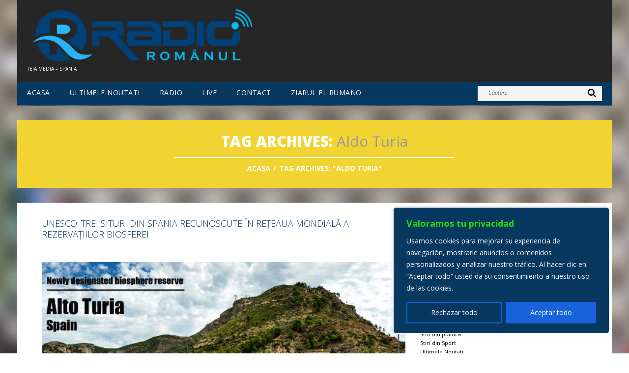

--- FILE ---
content_type: text/html; charset=UTF-8
request_url: https://www.radioromanul.es/wp-admin/admin-ajax.php?action=rns_get_html
body_size: 576
content:

		<ul>
			<li class="rns-reaction-button" data-reaction="like">
				<a href="">
					<em>Îmi place</em>
					<img src="https://www.radioromanul.es/wp-content/plugins/react-and-share/assets/img/like.png" />
					<span>0</span>
				</a>
			</li>
			<li class="rns-reaction-button" data-reaction="love">
				<a href="">
					<em>Mă încântă</em>
					<img src="https://www.radioromanul.es/wp-content/plugins/react-and-share/assets/img/love.png" />
					<span>0</span>
				</a>
			</li>
			<li class="rns-reaction-button" data-reaction="happy">
				<a href="">
					<em>Mă amuză</em>
					<img src="https://www.radioromanul.es/wp-content/plugins/react-and-share/assets/img/happy.png" />
					<span>0</span>
				</a>
			</li>
			<li class="rns-reaction-button" data-reaction="surprised">
				<a href="">
					<em>Mă uimește</em>
					<img src="https://www.radioromanul.es/wp-content/plugins/react-and-share/assets/img/surprised.png" />
					<span>0</span>
				</a>
			</li>
				<li class="rns-reaction-button" data-reaction="sad">
					<a href="">
						<em>Mă întristează</em>
						<img src="https://www.radioromanul.es/wp-content/plugins/react-and-share/assets/img/sad.png" />
						<span>0</span>
					</a>
				</li>
			<li class="rns-reaction-button" data-reaction="angry">
				<a href="">
					<em>Mă supără</em>
					<img src="https://www.radioromanul.es/wp-content/plugins/react-and-share/assets/img/angry.png" />
					<span>0</span>
				</a>
			</li>
		</ul>


		<div style="clear: both;"></div>

					<div class="d_reactions_shares">
									<a href="" class="rns-share-link rns-fb-share">
						<img src="https://www.radioromanul.es/wp-content/plugins/react-and-share/assets/img/fb-icon.png" />
						<span class="rns-share-label">Facebook</span>
					</a>					<a href="" class="d_linkedin rns-share-link rns-linkedin-share">
						<img src="https://www.radioromanul.es/wp-content/plugins/react-and-share/assets/img/linkedin64.png" />
						<span class="rns-share-label">Share on LinkedIn</span>
					</a>					<a href="" class="d_twitter rns-share-link rns-twitter-share">
						<img src="https://www.radioromanul.es/wp-content/plugins/react-and-share/assets/img/twitter-64.png" />
						<span class="rns-share-label">Twitter</span>
					</a>					<a href="" class="d_whatsapp rns-share-link rns-whatsapp-share">
						<img src="https://www.radioromanul.es/wp-content/plugins/react-and-share/assets/img/whatsapp-icon.png" />
						<span class="rns-share-label">Whatsapp</span>
					</a>					<a href="" class="d_pinterest rns-share-link rns-pinterest-share">
						<img src="https://www.radioromanul.es/wp-content/plugins/react-and-share/assets/img/pinterest-icon.png" />
						<span class="rns-share-label">Share on Pinterest</span>
					</a>
				

				<div class="rns-footer">
					<a class="rns-footer-link" href="https://reactandshare.com" target="_blank" rel="nofollow">
						<img src="https://www.radioromanul.es/wp-content/plugins/react-and-share/assets/img/logo.svg">
					</a>
				</div>
			</div>
		 